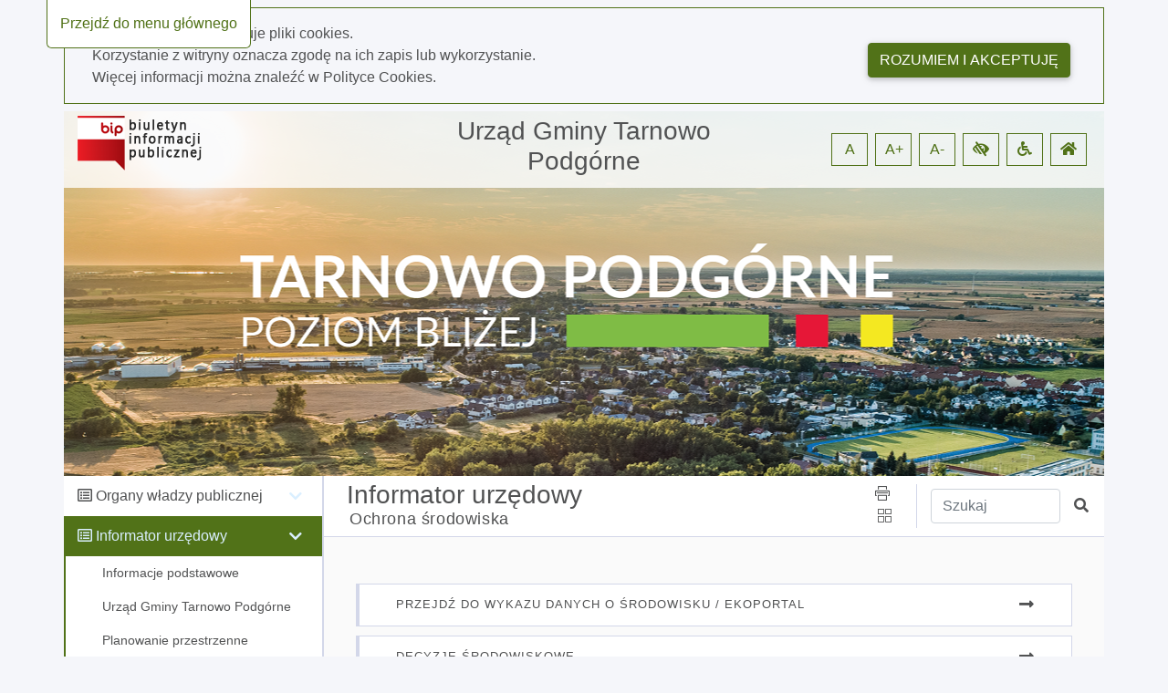

--- FILE ---
content_type: text/html; charset=utf-8
request_url: http://bip2.ugtarnowo.rekord.com.pl/6010
body_size: 60730
content:
<!DOCTYPE html>
<html lang="pl">
<head>
    <meta charset="utf-8" />
    <meta name="viewport" content="width=device-width, initial-scale=1.0" />
    <meta name="deklaracja-dostępności" content="http://bip2.ugtarnowo.rekord.com.pl/deklaracja-dostepnosci" />
    <base href="/" />
    <title>Urz&#x105;d Gminy Tarnowo Podg&#xF3;rne BIP - Ochrona &#x15B;rodowiska 6010</title>
    <link rel="stylesheet" href="Content/libs/bootstrap/dist/css/bootstrap.min.css" type="text/css" />
    <link rel="stylesheet" href="Content/libs/bootstrap-select/bootstrap-select.min.css" type="text/css" />
    <link rel="stylesheet" href="Content/content/icons/fontawesome/css/all.css" type="text/css" />
    <link rel="stylesheet" href="Content/content/icons/rekord/iconmoon.css" type="text/css" />
    <link rel="stylesheet" href="Content/content/skin/bip_ugtarnowopod/scss/style.css" type="text/css" media="all" />
    <script src="Content/libs/jquery/dist/jquery.min.js" type="text/javascript"></script>
    <script src="Content/libs/popper/popper.min.js" type="text/javascript"></script>
    <script src="Content/libs/bootstrap/dist/js/bootstrap.bundle.min.js" type="text/javascript"></script>
    <script src="Content/libs/jquery-input-mask/jquery.inputmask.bundle.js" type="text/javascript"></script>
    <script src="Content/scripts/template.js" type="text/javascript"></script>
    <script src="Content/scripts/components/layout.js" type="text/javascript"></script>
    <script src="Content/scripts/handleKeys.js" type="text/javascript"></script>
    
    <script>
        $(function() {
            var mainSection = document.getElementById('main');
            var shouldRemoveTopPadding = false; 
            
            if (shouldRemoveTopPadding) {
                removeTopPadding();
            } else {
                addTopPadding();
            }
            
            function removeTopPadding() {
                mainSection.classList.add('remove_top_padding');
            }
            
            function addTopPadding() {
                mainSection.classList.remove('remove_top_padding');
            }
        })
    </script>

</head>

<body data-customer="bip_ugtarnowo">
<div class="app-content" style="overflow-x: hidden;">
    <ul class="nav fixed-top" aria-label="menu nawigacyjne">
        <li id="goToMainMenu"
            tabindex="0"
            onclick="goToMainMenu()"
            onkeypress="goToMainMenu()"
            class="cursor_pointer">
            Przejdź do menu głównego
        </li>
        <li id="goToContent"
            tabindex="0"
            onclick="goToContent()"
            onkeypress="goToContent()"
            class="cursor_pointer">
            Przejdź do treści
        </li>
        <li id="goToDataSearcher"
            tabindex="0"
            onclick="goToDataSearcher()"
            onkeypress="goToDataSearcher()"
            class="cursor_pointer">
            Przejdź do wyszukiwarki
        </li>
        <li id="goToDeclaration"
            tabindex="0"
            onclick="goToDeclaration()"
            onkeypress="goToDeclaration()"
            class="cursor_pointer">
            Przejdź do deklaracji dostępności
        </li>
        <li id="goToSiteMap"
            tabindex="0"
            onclick="goToSiteMap()"
            onkeypress="goToSiteMap()"
            class="cursor_pointer">
            Przejdź do mapy strony
        </li>
    </ul>
        <div id="cookies_policy">
        <div class="container cookies__container mb-2 mt-2 p-0">
            <div class="row col-12 m-0 pb-3 pt-3">
                <div class="col-12 col-md-9">
                    <p class="m-0">Nasza strona wykorzystuje pliki cookies.</p>
                    <p class="m-0">Korzystanie z witryny oznacza zgodę na ich zapis lub wykorzystanie.</p>
                    <p class="m-0">Więcej informacji można znaleźć w <a class="font-weight-bold" href="/polityka-cookies">Polityce Cookies.</a></p>
                </div>
                <div class="col-12 col-md-3 mt-2 pt-2" style="text-align: right;">
                    <button class="btn float-md-right" aria-label="Rozumiem i akceptuję" onclick="acceptCookiesPolicy()">Rozumiem i akceptuję</button>
                </div>
            </div>
        </div>
        <script src="Content/scripts/components/cookiesPolicy.js" type="text/javascript"></script>
    </div>

    <header id="header">
    <div class="container all pl-0">
        <div class="content-header">
            <div class="top">
                <div class="container">
                    <div class="row justify-content-end">
                        <div class="col-xl-4 col-md-3 col-sm-12">
                            <a href="https://www.gov.pl/bip" id="bip_gov" target="_blank"
                               title="Oficjalna strona Biuletynu Informacji Publicznej - link otwiera się w nowej karcie">
                                <img id="bipLogo" src="/content/img/bip_logo.png" width="136" height="60" alt="Logo biuletynu informacji publicznej" class="header_logo" title="Biuletyn informacji publicznej">
                            </a>
                        </div>
                        <div class="col-xl-4 col-md-4 col-sm-12 d-flex justify-content-center my-auto order-2 p-0 pt-1 pb-1 pt-md-0 pb-md-0 text-center">
                            <h1 tabindex="0">
                                Urz&#x105;d Gminy Tarnowo Podg&#xF3;rne
                            </h1>
                        </div>
                        <div class="col-xl-4 col-md-5 col-sm-12 d-flex justify-content-end my-auto order-md-3 text-right wcag">
                            <span role="button"
                                  tabindex="0"
                                  title="Resetuj czcionkę"
                                  id="fontzero"
                                  aria-label="Resetuj czcionkę">
                                A
                            </span>
                            <span role="button"
                                  tabindex="0"
                                  title="Powiększ czcionkę"
                                  id="fontup"
                                  aria-label="Powiększ czcionkę">
                                A+
                            </span>
                            <span role="button"
                                  tabindex="0"
                                  title="Zmniejsz czcionkę"
                                  id="fontdown"
                                  aria-label="Zmniejsz czcionkę">
                                A-
                            </span>
                            <span role="button"
                                  tabindex="0"
                                  title="Wysoki kontrast"
                                  id="kontrast"
                                  aria-label="Wysoki kontrast">
                                <i class="fa fa-low-vision" aria-hidden="true"></i>
                            </span>
                            <span role="button"
                                  tabindex="0"
                                  title="Deklaracja dostępności"
                                  id="deklaracja"
                                  aria-label="Deklaracja dostępności">
                                <i class="fa fa-wheelchair" aria-hidden="true"></i>
                            </span>
                            <span role="button"
                                  tabindex="0"
                                  title="Idź do strony głównej"
                                  id="homePage"
                                  aria-label="Idź do strony głównej">
                                <i class="fa fa-home" aria-hidden="true"></i>
                            </span>
                        </div>
                    </div>
                </div>
            </div>
        </div>
    </div>
</header>

<script src="Content/scripts/components/header.js" type="text/javascript"></script>
    <div class="container" id="container-wrapper">
        <div class="row">
            <div class="col-lg-3 left-sidebar pl-0">
                <span class="icon icon-menu" id="toggleRwd"></span>
<div class="left-sidebar noselect" id="main-menu" tabindex="0">
    <nav class="nav">
                <ul class="main-nav mb-0" role="presentation">
                    <li class="parent" data-name="Organy w&#x142;adzy publicznej">
                        <div class="children-handler">
                            <i class="far fa-list-alt"></i>
                            <h5 tabindex="0" class="d-inline font-weight-normal" style="font-size: 16px">Organy w&#x142;adzy publicznej</h5>
                        </div>
                        <ul class="nav flex-column children mb-0" role="presentation">
                                <li class="nav-item">
                                        <a tabindex="0"
                                           class="nav-link element"
                                           data-id="5975"
                                           data-start-page="False"
                                           href="/5975">
                                            <i class="fa fa-hand-point-right"></i>
                                            <span>W&#xF3;jt</span>
                                        </a>
                                </li>
                                <li class="nav-item">
                                        <a tabindex="0"
                                           class="nav-link element"
                                           data-id="5976"
                                           data-start-page="False"
                                           href="/5976">
                                            <i class="fa fa-hand-point-right"></i>
                                            <span>Rada Gminy</span>
                                        </a>
                                </li>
                                <li class="nav-item">
                                        <a tabindex="0"
                                           class="nav-link element"
                                           data-id="6063"
                                           data-start-page="False"
                                           href="/6063">
                                            <i class="fa fa-hand-point-right"></i>
                                            <span>So&#x142;ectwa</span>
                                        </a>
                                </li>
                                <li class="nav-item">
                                        <a tabindex="0"
                                           class="nav-link element"
                                           data-id="6107"
                                           data-start-page="False"
                                           href="/6107">
                                            <i class="fa fa-hand-point-right"></i>
                                            <span>Organy pomocnicze</span>
                                        </a>
                                </li>
                        </ul>
                    </li>
                </ul>
                <ul class="main-nav mb-0" role="presentation">
                    <li class="parent" data-name="Informator urz&#x119;dowy">
                        <div class="children-handler">
                            <i class="far fa-list-alt"></i>
                            <h5 tabindex="0" class="d-inline font-weight-normal" style="font-size: 16px">Informator urz&#x119;dowy</h5>
                        </div>
                        <ul class="nav flex-column children mb-0" role="presentation">
                                <li class="nav-item">
                                        <a tabindex="0"
                                           class="nav-link element"
                                           data-id="5974"
                                           data-start-page="False"
                                           href="/5974">
                                            <i class="fa fa-hand-point-right"></i>
                                            <span>Informacje podstawowe</span>
                                        </a>
                                </li>
                                <li class="nav-item">
                                        <a tabindex="0"
                                           class="nav-link element"
                                           data-id="6207"
                                           data-start-page="False"
                                           href="/6207">
                                            <i class="fa fa-hand-point-right"></i>
                                            <span>Urz&#x105;d Gminy Tarnowo Podg&#xF3;rne</span>
                                        </a>
                                </li>
                                <li class="nav-item">
                                        <a tabindex="0"
                                           class="nav-link element"
                                           data-id="6006"
                                           data-start-page="False"
                                           href="/6006">
                                            <i class="fa fa-hand-point-right"></i>
                                            <span>Planowanie przestrzenne</span>
                                        </a>
                                </li>
                                <li class="nav-item">
                                        <a tabindex="0"
                                           class="nav-link element"
                                           data-id="6039"
                                           data-start-page="False"
                                           href="/6039">
                                            <i class="fa fa-hand-point-right"></i>
                                            <span>Nieruchomo&#x15B;ci</span>
                                        </a>
                                </li>
                                <li class="nav-item">
                                        <a tabindex="0"
                                           class="nav-link element"
                                           data-id="6008"
                                           data-start-page="False"
                                           href="/6008">
                                            <i class="fa fa-hand-point-right"></i>
                                            <span>Zam&#xF3;wienia Publiczne</span>
                                        </a>
                                </li>
                                <li class="nav-item">
                                        <a tabindex="0"
                                           class="nav-link element"
                                           data-id="6009"
                                           data-start-page="False"
                                           href="/6009">
                                            <i class="fa fa-hand-point-right"></i>
                                            <span>Wsp&#xF3;&#x142;praca z organizacjami pozarz&#x105;dowymi</span>
                                        </a>
                                </li>
                                <li class="nav-item">
                                        <a tabindex="0"
                                           class="nav-link element"
                                           data-id="6010"
                                           data-start-page="False"
                                           href="/6010">
                                            <i class="fa fa-hand-point-right"></i>
                                            <span>Ochrona &#x15B;rodowiska</span>
                                        </a>
                                </li>
                                <li class="nav-item">
                                        <a tabindex="0"
                                           class="nav-link element"
                                           data-id="6011"
                                           data-start-page="False"
                                           href="/6011">
                                            <i class="fa fa-hand-point-right"></i>
                                            <span>Zgromadzenia publiczne</span>
                                        </a>
                                </li>
                                <li class="nav-item">
                                        <a tabindex="0"
                                           class="nav-link element"
                                           data-id="6012"
                                           data-start-page="False"
                                           href="/6012">
                                            <i class="fa fa-hand-point-right"></i>
                                            <span>Inne jednostki organizacyjne i sp&#xF3;&#x142;ki gminy</span>
                                        </a>
                                </li>
                                <li class="nav-item">
                                        <a tabindex="0"
                                           class="nav-link element"
                                           data-id="6013"
                                           data-start-page="False"
                                           href="/6013">
                                            <i class="fa fa-hand-point-right"></i>
                                            <span>Wybory</span>
                                        </a>
                                </li>
                                <li class="nav-item">
                                        <a tabindex="0"
                                           class="nav-link element"
                                           data-id="6014"
                                           data-start-page="False"
                                           href="/6014">
                                            <i class="fa fa-hand-point-right"></i>
                                            <span>Konsultacje spo&#x142;eczne</span>
                                        </a>
                                </li>
                                <li class="nav-item">
                                        <a tabindex="0"
                                           class="nav-link element"
                                           data-id="6015"
                                           data-start-page="False"
                                           href="/6015">
                                            <i class="fa fa-hand-point-right"></i>
                                            <span>O&#x15B;wiadczenia maj&#x105;tkowe</span>
                                        </a>
                                </li>
                        </ul>
                    </li>
                </ul>
                <ul class="main-nav mb-0" role="presentation">
                    <li class="parent" data-name="Finanse i bud&#x17C;et">
                        <div class="children-handler">
                            <i class="far fa-list-alt"></i>
                            <h5 tabindex="0" class="d-inline font-weight-normal" style="font-size: 16px">Finanse i bud&#x17C;et</h5>
                        </div>
                        <ul class="nav flex-column children mb-0" role="presentation">
                                <li class="nav-item">
                                        <a tabindex="0"
                                           class="nav-link element"
                                           data-id="6016"
                                           data-start-page="False"
                                           href="/6016">
                                            <i class="fa fa-hand-point-right"></i>
                                            <span>Bud&#x17C;et Gminy</span>
                                        </a>
                                </li>
                                <li class="nav-item">
                                        <a tabindex="0"
                                           class="nav-link element"
                                           data-id="6017"
                                           data-start-page="False"
                                           href="/6017">
                                            <i class="fa fa-hand-point-right"></i>
                                            <span>Sprawozdania</span>
                                        </a>
                                </li>
                                <li class="nav-item">
                                        <a tabindex="0"
                                           class="nav-link element"
                                           data-id="6020"
                                           data-start-page="False"
                                           href="/6020">
                                            <i class="fa fa-hand-point-right"></i>
                                            <span>Maj&#x105;tek Gminy</span>
                                        </a>
                                </li>
                                <li class="nav-item">
                                        <a tabindex="0"
                                           class="nav-link element"
                                           data-id="6026"
                                           data-start-page="False"
                                           href="/6026">
                                            <i class="fa fa-hand-point-right"></i>
                                            <span>Pomoc publiczna</span>
                                        </a>
                                </li>
                                <li class="nav-item">
                                        <a tabindex="0"
                                           class="nav-link element"
                                           data-id="6027"
                                           data-start-page="False"
                                           href="/6027">
                                            <i class="fa fa-hand-point-right"></i>
                                            <span>Opinie Regionalnej Izby Obrachunkowej</span>
                                        </a>
                                </li>
                                <li class="nav-item">
                                        <a tabindex="0"
                                           class="nav-link element"
                                           data-id="6028"
                                           data-start-page="False"
                                           href="/6028">
                                            <i class="fa fa-hand-point-right"></i>
                                            <span>Dotacje</span>
                                        </a>
                                </li>
                                <li class="nav-item">
                                        <a tabindex="0"
                                           class="nav-link element"
                                           data-id="6029"
                                           data-start-page="False"
                                           href="/6029">
                                            <i class="fa fa-hand-point-right"></i>
                                            <span>Podatki i op&#x142;aty</span>
                                        </a>
                                </li>
                        </ul>
                    </li>
                </ul>
                <ul class="main-nav mb-0" role="presentation">
                    <li class="parent" data-name="Dane udost&#x119;pniane publicznie">
                        <div class="children-handler">
                            <i class="far fa-list-alt"></i>
                            <h5 tabindex="0" class="d-inline font-weight-normal" style="font-size: 16px">Dane udost&#x119;pniane publicznie</h5>
                        </div>
                        <ul class="nav flex-column children mb-0" role="presentation">
                                <li class="nav-item">
                                        <a tabindex="0"
                                           class="nav-link element"
                                           data-id="5986"
                                           data-start-page="False"
                                           href="/5986">
                                            <i class="fa fa-hand-point-right"></i>
                                            <span>Plany, raporty, programy i strategie Gminy</span>
                                        </a>
                                </li>
                                <li class="nav-item">
                                        <a tabindex="0"
                                           class="nav-link element"
                                           data-id="5987"
                                           data-start-page="False"
                                           href="/5987">
                                            <i class="fa fa-hand-point-right"></i>
                                            <span>Prowadzone rejestry i ewidencje</span>
                                        </a>
                                </li>
                                <li class="nav-item">
                                        <a tabindex="0"
                                           class="nav-link element"
                                           data-id="6394"
                                           data-start-page="False"
                                           href="/6394">
                                            <i class="fa fa-hand-point-right"></i>
                                            <span>Konkursy i nabory ofert na realizacj&#x119; zada&#x144;</span>
                                        </a>
                                </li>
                                <li class="nav-item">
                                        <a tabindex="0"
                                           class="nav-link element"
                                           data-id="5988"
                                           data-start-page="False"
                                           href="/5988">
                                            <i class="fa fa-hand-point-right"></i>
                                            <span>Audyty i Kontrole</span>
                                        </a>
                                </li>
                                <li class="nav-item">
                                        <a tabindex="0"
                                           class="nav-link element"
                                           data-id="5989"
                                           data-start-page="False"
                                           href="/5989">
                                            <i class="fa fa-hand-point-right"></i>
                                            <span>Obwieszczenia i og&#x142;oszenia innych organ&#xF3;w</span>
                                        </a>
                                </li>
                                <li class="nav-item">
                                        <a tabindex="0"
                                           class="nav-link element"
                                           data-id="6218"
                                           data-start-page="False"
                                           href="/6218">
                                            <i class="fa fa-hand-point-right"></i>
                                            <span>Spisy powszechne</span>
                                        </a>
                                </li>
                                <li class="nav-item">
                                        <a tabindex="0"
                                           class="nav-link element"
                                           data-id="5573"
                                           data-start-page="False"
                                           href="/5573">
                                            <i class="fa fa-hand-point-right"></i>
                                            <span>Ponowne wykorzystanie informacji sektora publicznego</span>
                                        </a>
                                </li>
                                <li class="nav-item">
                                        <a tabindex="0"
                                           class="nav-link element"
                                           data-id="6154"
                                           data-start-page="False"
                                           href="/6154">
                                            <i class="fa fa-hand-point-right"></i>
                                            <span>Ochrona danych osobowych</span>
                                        </a>
                                </li>
                                <li class="nav-item">
                                        <a tabindex="0"
                                           class="nav-link element"
                                           data-id="5992"
                                           data-start-page="False"
                                           href="/5992">
                                            <i class="fa fa-hand-point-right"></i>
                                            <span>Informacje i komunikaty</span>
                                        </a>
                                </li>
                                <li class="nav-item">
                                        <a tabindex="0"
                                           class="nav-link element"
                                           data-id="5571"
                                           data-start-page="False"
                                           href="/5571">
                                            <i class="fa fa-hand-point-right"></i>
                                            <span>Redakcja biuletynu</span>
                                        </a>
                                </li>
                                <li class="nav-item">
                                        <a tabindex="0"
                                           class="nav-link element"
                                           data-id="5853"
                                           data-start-page="False"
                                           href="/5853">
                                            <i class="fa fa-hand-point-right"></i>
                                            <span>Instrukcja obs&#x142;ugi</span>
                                        </a>
                                </li>
                                <li class="nav-item">
                                        <a tabindex="0"
                                           class="nav-link element"
                                           data-id="5570"
                                           data-start-page="False"
                                           href="/5570">
                                            <i class="fa fa-hand-point-right"></i>
                                            <span>Obja&#x15B;nienia skr&#xF3;t&#xF3;w</span>
                                        </a>
                                </li>
                                <li class="nav-item">
                                        <a tabindex="0"
                                           class="nav-link element"
                                           data-id="6056"
                                           data-start-page="False"
                                           href="/6056">
                                            <i class="fa fa-hand-point-right"></i>
                                            <span>Mapa strony</span>
                                        </a>
                                </li>
                                <li class="nav-item">
                                        <a tabindex="0"
                                           class="nav-link element"
                                           data-id="5612"
                                           data-start-page="False"
                                           href="/5612">
                                            <i class="fa fa-hand-point-right"></i>
                                            <span>Historia zmian w BIP</span>
                                        </a>
                                </li>
                                <li class="nav-item">
                                        <a tabindex="0"
                                           class="nav-link"
                                           target="_blank"
                                           href="http://bip.tarnowo-podgorne.pl/tarnowo/">
                                            <i class="fa fa-hand-point-right"></i>
                                            <span>Wersja archiwalna BIP</span>
                                        </a>
                                </li>
                        </ul>
                    </li>
                </ul>
                <ul class="main-nav mb-0" role="presentation">
                    <li class="parent" data-name="Nabory">
                        <div class="children-handler">
                            <i class="far fa-list-alt"></i>
                            <h5 tabindex="0" class="d-inline font-weight-normal" style="font-size: 16px">Nabory</h5>
                        </div>
                        <ul class="nav flex-column children mb-0" role="presentation">
                                <li class="nav-item">
                                        <a tabindex="0"
                                           class="nav-link element"
                                           data-id="6174"
                                           data-start-page="False"
                                           href="/6174">
                                            <i class="fa fa-hand-point-right"></i>
                                            <span>Nabory na stanowiska urz&#x119;dnicze</span>
                                        </a>
                                </li>
                                <li class="nav-item">
                                        <a tabindex="0"
                                           class="nav-link element"
                                           data-id="6173"
                                           data-start-page="False"
                                           href="/6173">
                                            <i class="fa fa-hand-point-right"></i>
                                            <span>Nabory na pozosta&#x142;e stanowiska</span>
                                        </a>
                                </li>
                        </ul>
                    </li>
                </ul>
                <ul class="main-nav mb-0" role="presentation">
                    <li class="parent" data-name="Dost&#x119;pno&#x15B;&#x107;">
                        <div class="children-handler">
                            <i class="far fa-list-alt"></i>
                            <h5 tabindex="0" class="d-inline font-weight-normal" style="font-size: 16px">Dost&#x119;pno&#x15B;&#x107;</h5>
                        </div>
                        <ul class="nav flex-column children mb-0" role="presentation">
                                <li class="nav-item">
                                        <a tabindex="0"
                                           class="nav-link element"
                                           data-id="6232"
                                           data-start-page="False"
                                           href="/6232">
                                            <i class="fa fa-hand-point-right"></i>
                                            <span>Koordynator do spraw dost&#x119;pno&#x15B;ci</span>
                                        </a>
                                </li>
                                <li class="nav-item">
                                        <a tabindex="0"
                                           class="nav-link element"
                                           data-id="6030"
                                           data-start-page="False"
                                           href="/6030">
                                            <i class="fa fa-hand-point-right"></i>
                                            <span>Obs&#x142;uga klienta z niepe&#x142;nosprawno&#x15B;ci&#x105;</span>
                                        </a>
                                </li>
                                <li class="nav-item">
                                        <a tabindex="0"
                                           class="nav-link element"
                                           data-id="6032"
                                           data-start-page="False"
                                           href="/6032">
                                            <i class="fa fa-hand-point-right"></i>
                                            <span>Plany i raporty zwi&#x105;zane z dost&#x119;pno&#x15B;ci&#x105;</span>
                                        </a>
                                </li>
                                <li class="nav-item">
                                        <a tabindex="0"
                                           class="nav-link element"
                                           data-id="6033"
                                           data-start-page="False"
                                           href="/6033">
                                            <i class="fa fa-hand-point-right"></i>
                                            <span>Dost&#x119;pno&#x15B;&#x107; architektoniczna i cyfrowa Urz&#x119;du Gminy</span>
                                        </a>
                                </li>
                        </ul>
                    </li>
                </ul>
                <ul class="main-nav mb-0" role="presentation">
                    <li class="parent" data-name="Sygnali&#x15B;ci">
                        <div class="children-handler">
                            <i class="far fa-list-alt"></i>
                            <h5 tabindex="0" class="d-inline font-weight-normal" style="font-size: 16px">Sygnali&#x15B;ci</h5>
                        </div>
                        <ul class="nav flex-column children mb-0" role="presentation">
                                <li class="nav-item">
                                        <a tabindex="0"
                                           class="nav-link element"
                                           data-id="6493"
                                           data-start-page="False"
                                           href="/6493">
                                            <i class="fa fa-hand-point-right"></i>
                                            <span>Zg&#x142;oszenia zewn&#x119;trzne</span>
                                        </a>
                                </li>
                                <li class="nav-item">
                                        <a tabindex="0"
                                           class="nav-link element"
                                           data-id="6496"
                                           data-start-page="False"
                                           href="/6496">
                                            <i class="fa fa-hand-point-right"></i>
                                            <span>Zg&#x142;oszenia wewn&#x119;trzne</span>
                                        </a>
                                </li>
                        </ul>
                    </li>
                </ul>
                <ul class="main-nav mb-0" role="presentation">
                    <li class="parent" data-name="Jak za&#x142;atwi&#x107; spraw&#x119;?">
                        <div class="children-handler">
                            <i class="far fa-list-alt"></i>
                            <h5 tabindex="0" class="d-inline font-weight-normal" style="font-size: 16px">Jak za&#x142;atwi&#x107; spraw&#x119;?</h5>
                        </div>
                        <ul class="nav flex-column children mb-0" role="presentation">
                                <li class="nav-item">
                                        <a tabindex="0"
                                           class="nav-link element"
                                           data-id="5977"
                                           data-start-page="False"
                                           href="/5977">
                                            <i class="fa fa-hand-point-right"></i>
                                            <span>Urz&#x105;d Stanu Cywilnego</span>
                                        </a>
                                </li>
                                <li class="nav-item">
                                        <a tabindex="0"
                                           class="nav-link element"
                                           data-id="5978"
                                           data-start-page="False"
                                           href="/5978">
                                            <i class="fa fa-hand-point-right"></i>
                                            <span>Sprawy Obywatelskie</span>
                                        </a>
                                </li>
                                <li class="nav-item">
                                        <a tabindex="0"
                                           class="nav-link element"
                                           data-id="6205"
                                           data-start-page="False"
                                           href="/6205">
                                            <i class="fa fa-hand-point-right"></i>
                                            <span>Dzia&#x142;alno&#x15B;&#x107; gospodarcza</span>
                                        </a>
                                </li>
                                <li class="nav-item">
                                        <a tabindex="0"
                                           class="nav-link element"
                                           data-id="6106"
                                           data-start-page="False"
                                           href="/6106">
                                            <i class="fa fa-hand-point-right"></i>
                                            <span>O&#x15B;wiata</span>
                                        </a>
                                </li>
                                <li class="nav-item">
                                        <a tabindex="0"
                                           class="nav-link element"
                                           data-id="5979"
                                           data-start-page="False"
                                           href="/5979">
                                            <i class="fa fa-hand-point-right"></i>
                                            <span>Podatki i Op&#x142;aty Lokalne</span>
                                        </a>
                                </li>
                                <li class="nav-item">
                                        <a tabindex="0"
                                           class="nav-link element"
                                           data-id="5980"
                                           data-start-page="False"
                                           href="/5980">
                                            <i class="fa fa-hand-point-right"></i>
                                            <span>Zagospodarowanie Przestrzenne</span>
                                        </a>
                                </li>
                                <li class="nav-item">
                                        <a tabindex="0"
                                           class="nav-link element"
                                           data-id="5981"
                                           data-start-page="False"
                                           href="/5981">
                                            <i class="fa fa-hand-point-right"></i>
                                            <span>Gospodarka Nieruchomo&#x15B;ciami</span>
                                        </a>
                                </li>
                                <li class="nav-item">
                                        <a tabindex="0"
                                           class="nav-link element"
                                           data-id="5982"
                                           data-start-page="False"
                                           href="/5982">
                                            <i class="fa fa-hand-point-right"></i>
                                            <span>Infrastruktura Drogowa</span>
                                        </a>
                                </li>
                                <li class="nav-item">
                                        <a tabindex="0"
                                           class="nav-link element"
                                           data-id="5983"
                                           data-start-page="False"
                                           href="/5983">
                                            <i class="fa fa-hand-point-right"></i>
                                            <span>Us&#x142;ugi Transportowe &#x2B; TAXI</span>
                                        </a>
                                </li>
                                <li class="nav-item">
                                        <a tabindex="0"
                                           class="nav-link element"
                                           data-id="5984"
                                           data-start-page="False"
                                           href="/5984">
                                            <i class="fa fa-hand-point-right"></i>
                                            <span>Ochrona &#x15A;rodowiska</span>
                                        </a>
                                </li>
                                <li class="nav-item">
                                        <a tabindex="0"
                                           class="nav-link element"
                                           data-id="5985"
                                           data-start-page="False"
                                           href="/5985">
                                            <i class="fa fa-hand-point-right"></i>
                                            <span>Obs&#x142;uga Klienta i Informacja Publiczna</span>
                                        </a>
                                </li>
                                <li class="nav-item">
                                        <a tabindex="0"
                                           class="nav-link element"
                                           data-id="6183"
                                           data-start-page="False"
                                           href="/6183">
                                            <i class="fa fa-hand-point-right"></i>
                                            <span>Obs&#x142;uga Ksi&#x119;gowa</span>
                                        </a>
                                </li>
                        </ul>
                    </li>
                </ul>
            <script src="Content/scripts/components/mainMenu.js" type="text/javascript"></script>
    </nav>
</div>


            </div>
            <div class="col-lg-9 content" id="content">
                <main>
                    <div class="content-heading">
    <div class="row h-100">
        <div class="col-12 col-md-12 col-lg-8 mr-auto">
                <h2 class="pb-0 pt-1" tabindex="0">
                    Informator urz&#x119;dowy
                </h2>
                <h3 class="small pl-4 m-0 pb-2 ml-1" id="historyPath">
                            <span class="historyPathElement" tabindex="0" data-id="6010">Ochrona &#x15B;rodowiska</span>
                </h3>
        </div>
        <div class="col-12 col-lg-1 my-auto share text-center">
            <span role="button"
                  class="d-lg-block"
                  title="Drukuj stronę"
                  aria-label="Drukuj stronę"
                  id="print"
                  tabindex="0">
                <i class="icon-print" aria-hidden="true"></i>
            </span>
            <span role="button"
                  class=""
                  id="dropdownMenu2"
                  data-toggle="dropdown"
                  tabindex="0"
                  aria-label="Menu udostępnień"
                  aria-expanded="false">
                <i class="icon-squares pl-1" aria-hidden="true"></i>
            </span>
            <div class="dropdown-menu dropdown-menu-right" id="dropdownItems" role="listbox">
                <a class="shareFb dropdown-item fb-ic mr-3 m-0"
                   role="option"
                   tabindex="0"
                   href="/">
                    <i class="fab fa-facebook-f"></i>
                    udostępnij na facebook
                </a>
                <a class="shareGoogle dropdown-item m-0"
                   role="option"
                   tabindex="0"
                   href="/">
                    <i class="fab fa-google-plus-g"></i>
                    udostępnij na Google+
                </a>
                <a class="sendMail dropdown-item m-0"
                   role="option"
                   tabindex="0"
                   href="/">
                    <i class="fas fa-paper-plane"></i>
                    wyślij pocztą email
                </a>
            </div>
        </div>
        <div class="col-8 col-lg-3 col-md-8 my-auto search">
            <div class="row md-form">
                <label for="data-searcher" class="sr-only">Wpisz tekst do wyszukania</label>
                <input class="col-9 form-control"
                       type="text"
                       placeholder="Szukaj"
                       id="data-searcher"
                       tabindex="0">
                <a href="/"
                   tabindex="0"
                   class="col-2 my-auto"
                   title="Szukaj"
                   role="button">
                    <span class="sr-only">Szukaj</span>
                    <i class="fas fa-search"></i>
                </a>
            </div>

        </div>
    </div>
</div>

<script src="Content/scripts/components/historyBar.js" type="text/javascript"></script>
                    <div class="main" id="main" tabindex="0">
                        
    <ul class="list" role="presentation">

    </ul>
        <ul class="submenu" role="presentation">
                <li>
                        <a class="z-depth-1 hoverable row justify-content-between"
                           target="_blank"
                           title="Przejd&#x17A; do Wykazu danych o &#x15B;rodowisku / Ekoportal"
                           href="https://wykaz.ekoportal.pl/CardList.seam">
                            <span class="col">
                                Przejd&#x17A; do Wykazu danych o &#x15B;rodowisku / Ekoportal
                            </span>
                            <span class="col-auto text-right">
                                <i class="fas fa-long-arrow-alt-right"></i>
                            </span>
                        </a>

                </li>
                <li>

                        <a class="z-depth-1 hoverable row justify-content-between"
                           title="Decyzje &#x15B;rodowiskowe"
                           href="/6058">
                            <span class="col">
                                Decyzje &#x15B;rodowiskowe
                            </span>
                            <span class="col-auto text-right">
                                <i class="fas fa-long-arrow-alt-right"></i>
                            </span>
                        </a>
                </li>
                <li>

                        <a class="z-depth-1 hoverable row justify-content-between"
                           title="Gospodarka odpadami komunalnymi"
                           href="/6255">
                            <span class="col">
                                Gospodarka odpadami komunalnymi
                            </span>
                            <span class="col-auto text-right">
                                <i class="fas fa-long-arrow-alt-right"></i>
                            </span>
                        </a>
                </li>
                <li>

                        <a class="z-depth-1 hoverable row justify-content-between"
                           title="Informacje o &#x15B;rodowisku"
                           href="/6059">
                            <span class="col">
                                Informacje o &#x15B;rodowisku
                            </span>
                            <span class="col-auto text-right">
                                <i class="fas fa-long-arrow-alt-right"></i>
                            </span>
                        </a>
                </li>
                <li>

                        <a class="z-depth-1 hoverable row justify-content-between"
                           title="Ochrona przyrody"
                           href="/6062">
                            <span class="col">
                                Ochrona przyrody
                            </span>
                            <span class="col-auto text-right">
                                <i class="fas fa-long-arrow-alt-right"></i>
                            </span>
                        </a>
                </li>
        </ul>

<div id="toPrint" class="col-12">
<div class="row w-100 m-0"></div>    <div class="col-12 errors">
    </div>
</div>


                    </div>
                </main>
            </div>
        </div>
    </div>
    <footer>
  <div class="container">
    <div class="row">
      <div class="col-12 col-md-6">
        <div class="media row">
              <div class="col-3">
                  <img class="mr-3 my-auto" src="Customers/bip_ugtarnowo/files/logo-W.png" id="footerLogo" alt="">
              </div>
          <div class="media-body text-center text-lg-left col-9">
            <p tabindex="0" class="mt-0 mb-2 font-weight-bolder text-white text-center text-lg-left" style="font-size: 1rem">Urz&#x105;d Gminy Tarnowo Podg&#xF3;rne</p>
            <p>
              <span tabindex="0">ul. Pozna&#x144;ska 115</span>
              <br>
              <span tabindex="0">62-080 Tarnowo Podg&#xF3;rne</span>
            </p>
            <p>
              <span tabindex="0">61 8959 200</span>
              <br>
              <span tabindex="0">61 8146 118</span>
              <br>
              <span tabindex="0">
                e-mail: <a tabindex="0" href="mailto:ug@tarnowo-podgorne.pl">ug@tarnowo-podgorne.pl</a></span>
            </p>

          </div>
        </div>
      </div>
      <div class="col-12 col-md-6 col-lg-3 pt-2 pt-md-0">
        <h6 tabindex="0" class="mt-0 text-center text-lg-left text-white font-weight-bolder">Godziny urzędowania:</h6>
        <table class="default mx-auto mx-lg-0 footer_table text-center text-lg-left" role="presentation">
          <tbody>
          <tr tabindex="0">
            <td class="pr-5" style="width: 130px;">
              Poniedziałek
            </td>
            <td>
              8:30 - 18:00
            </td>
          </tr>
          <tr tabindex="0">
            <td>
              Wtorek
            </td>
            <td>
              7:30 - 15:30
            </td>
          </tr>
          <tr tabindex="0">
            <td>
              Środa
            </td>
            <td>
              7:30 - 15:30
            </td>
          </tr>
          <tr tabindex="0">
            <td>
              Czwartek
            </td>
            <td>
              7:30 - 15:30
            </td>
          </tr>
          <tr tabindex="0">
            <td>
              Piątek
            </td>
            <td>
              7:30 - 14:00
            </td>
          </tr>
          </tbody>
        </table>
      </div>
        <div class="col-12 col-lg-3 pt-4 pt-lg-0">
            <h6 tabindex="0" class="mt-0 text-center text-lg-left font-weight-bolder text-white">Zobacz również:</h6>
                <ul class="default mx-auto mx-lg-0 nopoint text-center text-lg-left" role="presentation">
                <li>
                    <a tabindex="0" href="/deklaracja-dostepnosci" title="Strona z deklaracją dostępności">
                        <i class="icon-external"></i> Deklaracja dostępności
                    </a>
                </li>
                <li>
                    <a tabindex="0" href="http://www.tarnowo-podgorne.pl" title="Strona urzędu" target="_blank">
                        <i class="icon-external"></i> Strona urzędu
                    </a>
                </li>
                <li>
                    <a tabindex="0" href="https://www.gov.pl/bip" title="Oficjalna strona Bip - link otwiera się w nowej karcie" target="_blank">
                        <i class="icon-external"></i> Oficjalna strona BIP
                    </a>
                </li>
                    <li>
                        <a tabindex="0" href="https://eurzad.tarnowo-podgorne.pl" title="Strona e-urzędu" target="_blank">
                            <i class="icon-external"></i> E-urząd
                        </a>
                    </li>
            </ul>
        </div>

      <div class="col-12">
        <hr>
      </div>
      <div class="col-12">
        <p class="autor text-left">
          <span tabindex="0">Licznik odwiedzin:</span>
          <span tabindex="0">17620667</span>
        </p>
      </div>
    </div>
  </div>
</footer>

<script src="Content/scripts/components/footer.js" type="text/javascript"></script>
</div>

    <script async src="https://www.googletagmanager.com/gtag/js?id=UA-161922218-1"></script>
    <script>
        window.dataLayer = window.dataLayer || [];

        function gtag() { dataLayer.push(arguments); }

        gtag('js', new Date());

        gtag('config', 'UA-161922218-1');
    </script>
</body>
</html>

--- FILE ---
content_type: application/javascript
request_url: http://bip2.ugtarnowo.rekord.com.pl/Content/scripts/components/mainMenu.js
body_size: 5528
content:
var mainId;

$(function () {
    listenOnToggleRwdMenu();
    setMainId();
    collapseEveryMenuSection();
    selectStartMenuPage();
    selectActiveSections();
    listenOnSectionsToggle();
    listenOnSectionsKeyDown();
    listenOnMenuElementsClick();
});

function shouldCollapseEveryMenuSectionsOnFirstLoad() {
    return isUmDabrowa() || isUmStargard() || isUgMilowka();
}


function isUmStargard() {
    return $('body').data('customer') === 'bip_umstargard';
}

function isUmDabrowa() {
    return $('body').data('customer') === 'bip_umdabrowa';
}

function isUgMilowka() {
    return $('body').data('customer') === 'bip_ugmilowka';
}

function collapseEveryMenuSection() {
    if (shouldCollapseEveryMenuSectionsOnFirstLoad()) {
        $('ul.children').each(function() {
            $(this).hide();
        });
    } else {
        $('ul.children').each(function () {
            $(this).show();
        });
    }
}

function listenOnSectionsKeyDown() {
    $('.children-handler h5').keydown(function (e) {
        if (e.keyCode === 13) {
            if ($(this).parent().parent().hasClass('current')) {
                $(this)
                    .parent()
                    .parent()
                    .removeClass('current');

                removeActiveSection($(this).parent().parent().data('name'));
            } else {
                $(this)
                    .parent()
                    .parent()
                    .addClass('current');

                addActiveSection($(this).parent().parent().data('name'));
            }
            $(this)
                .parent()
                .parent()
                .find('ul.children')
                .toggle();
        }
    });
}

function listenOnToggleRwdMenu() {
    $('#toggleRwd').click(function () {
        const el = document.getElementById('container-wrapper');
        el.scrollIntoView({behavior: 'smooth', block: 'start'});
    });
}

function setMainId() {
    $('.element').each(function () {
        var isStartPage = $(this).data('start-page') === "True";
        if (isStartPage) {
            mainId = $(this).data('id');
        }
    });
}

function selectStartMenuPage() {
    var routeId = $('.historyPathElement').first().data('id');
    var isStartElementSet = false;
    if (routeId) {
        $('.element').each(function () {
            var navItem = $(this).parent();
            var section = navItem.parent().parent();
            var elementId = $(this).data('id');
            if (elementId && routeId === elementId) {
                navItem.addClass('active');
                isStartElementSet = true;
                if (!shouldCollapseEveryMenuSectionsOnFirstLoad()) {
                    addActiveSection(section.data('name'));
                }
                return false;
            }
        });
    }

    if (!isStartElementSet) {
        setDefaultSectionActive();
    }
}

function setDefaultSectionActive() {
    if (hasMainPage()) {
        var navItem = $(`.element[data-id='${mainId}']`).parent();
        var section = navItem.parent().parent();
        navItem.addClass('active');
        addActiveSection(section.data('name'));
        return false;
    }
    addActiveSection("Dane podmiotu");
}

function hasMainPage() {
    return mainId;
}

function listenOnMenuElementsClick() {
    $('.element').click(function () {
        $(this).parent().addClass('active');
    });
}

function listenOnSectionsToggle() {
    $('.children-handler').click(function () {
        if ($(this).parent().hasClass('current')) {
            $(this)
                .parent()
                .removeClass('current');

            removeActiveSection($(this).parent().data('name'));
        } else {
            $(this)
                .parent()
                .addClass('current');

            addActiveSection($(this).parent().data('name'));
        }
        $(this)
            .parent()
            .find('ul.children')
            .toggle();
    });
}

function selectActiveSections() {
    var activeSections = !JSON.parse(sessionStorage.getItem('activeSections'))
        ? []
        : JSON.parse(sessionStorage.getItem('activeSections'));

    function isActive(sectionName) {
        return activeSections.indexOf(sectionName) > -1;
    }

    $('ul.children').each(function () {
        $(this).hide();
        var sectionName = $(this).parent().data('name');
        if (isActive(sectionName)) {
            $(this).parent().addClass('current');
            $(this).show();
        }
    });
}
function removeActiveSection(sectionName) {
    var activeSections = !JSON.parse(sessionStorage.getItem('activeSections'))
        ? []
        : JSON.parse(sessionStorage.getItem('activeSections'));
    var index = activeSections.indexOf(sectionName);
    if (index > -1) {
        activeSections.splice(index, 1);
    }
    sessionStorage.setItem('activeSections', JSON.stringify(activeSections));
}

function addActiveSection(sectionName) {
    var activeSections = !JSON.parse(sessionStorage.getItem('activeSections'))
        ? []
        : JSON.parse(sessionStorage.getItem('activeSections'));
    var index = activeSections.indexOf(sectionName);
    if (index === -1) {
        activeSections.push(sectionName);
    }
    sessionStorage.setItem('activeSections', JSON.stringify(activeSections));
}